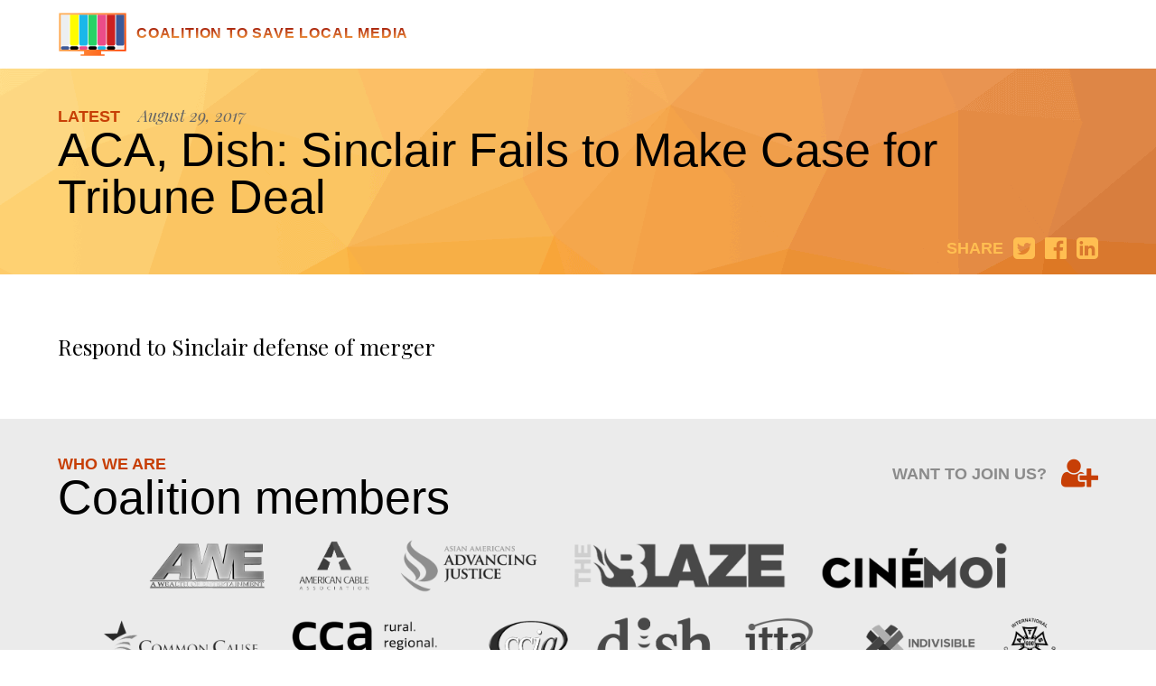

--- FILE ---
content_type: text/html; charset=UTF-8
request_url: https://savelocalmedia.com/latest/2017/08/29/aca-dish-sinclair-fails-to-make-case-for-tribune-deal/
body_size: 6983
content:
<!doctype html>
<html>
<head>
<meta charset="utf-8">
<meta name="viewport" content="width=device-width, initial-scale=1">
<meta property="og:title" content="ACA, Dish: Sinclair Fails to Make Case for Tribune Deal" />
<meta property="og:type" content="article" />
<meta property="og:site_name" content="Coalition to Save Local Media" />
<meta property="og:url" content="https://savelocalmedia.com/latest/2017/08/29/aca-dish-sinclair-fails-to-make-case-for-tribune-deal/" />
<meta property="og:description" content="Respond to Sinclair defense of merger" />
<meta property="og:image" content="https://savelocalmedia.com/wp-content/themes/savelocalmedia/images/social.jpg" />
<meta name="twitter:card" content="summary_large_image">
<meta name="twitter:site" content="@SaveLocalMedia">
<meta name="twitter:title" content="ACA, Dish: Sinclair Fails to Make Case for Tribune Deal">
<meta name="twitter:description" content="Respond to Sinclair defense of merger">
<meta name="twitter:image" content="https://savelocalmedia.com/wp-content/themes/savelocalmedia/images/social.jpg">

<link rel="shortcut icon" type="image/x-icon" href="https://savelocalmedia.com/favicon.ico">

<link rel="apple-touch-icon" sizes="57x57" href="apple-icon-57x57.png">
<link rel="apple-touch-icon" sizes="60x60" href="apple-icon-60x60.png">
<link rel="apple-touch-icon" sizes="72x72" href="apple-icon-72x72.png">
<link rel="apple-touch-icon" sizes="76x76" href="apple-icon-76x76.png">
<link rel="apple-touch-icon" sizes="114x114" href="apple-icon-114x114.png">
<link rel="apple-touch-icon" sizes="120x120" href="apple-icon-120x120.png">
<link rel="apple-touch-icon" sizes="144x144" href="apple-icon-144x144.png">
<link rel="apple-touch-icon" sizes="152x152" href="apple-icon-152x152.png">
<link rel="apple-touch-icon" sizes="180x180" href="apple-icon-180x180.png">
<link rel="icon" type="image/png" sizes="192x192"  href="android-icon-192x192.png">
<link rel="icon" type="image/png" sizes="32x32" href="favicon-32x32.png">
<link rel="icon" type="image/png" sizes="96x96" href="favicon-96x96.png">
<link rel="icon" type="image/png" sizes="16x16" href="favicon-16x16.png">
<link rel="manifest" href="manifest.json">
<meta name="msapplication-TileColor" content="#ffffff">
<meta name="msapplication-TileImage" content="ms-icon-144x144.png">
<meta name="theme-color" content="#ffffff">

<title>ACA, Dish: Sinclair Fails to Make Case for Tribune Deal | Coalition to Save Local Media</title>
<link href="https://savelocalmedia.com/wp-content/themes/savelocalmedia/style.css?1510848247" rel="stylesheet" type="text/css">

<link href="https://fonts.googleapis.com/css?family=Playfair+Display:400,400i,700,700i" rel="stylesheet">
<script src="https://use.typekit.net/ned3htt.js"></script>
<script>try{Typekit.load({ async: true });}catch(e){}</script>
<link href="https://cdnjs.cloudflare.com/ajax/libs/font-awesome/4.7.0/css/font-awesome.min.css" rel="stylesheet" type="text/css">

<meta name='robots' content='max-image-preview:large' />
		<!-- This site uses the Google Analytics by ExactMetrics plugin v7.14.2 - Using Analytics tracking - https://www.exactmetrics.com/ -->
							<script src="//www.googletagmanager.com/gtag/js?id=UA-103836350-1"  data-cfasync="false" data-wpfc-render="false" type="text/javascript" async></script>
			<script data-cfasync="false" data-wpfc-render="false" type="text/javascript">
				var em_version = '7.14.2';
				var em_track_user = true;
				var em_no_track_reason = '';
				
								var disableStrs = [
															'ga-disable-UA-103836350-1',
									];

				/* Function to detect opted out users */
				function __gtagTrackerIsOptedOut() {
					for (var index = 0; index < disableStrs.length; index++) {
						if (document.cookie.indexOf(disableStrs[index] + '=true') > -1) {
							return true;
						}
					}

					return false;
				}

				/* Disable tracking if the opt-out cookie exists. */
				if (__gtagTrackerIsOptedOut()) {
					for (var index = 0; index < disableStrs.length; index++) {
						window[disableStrs[index]] = true;
					}
				}

				/* Opt-out function */
				function __gtagTrackerOptout() {
					for (var index = 0; index < disableStrs.length; index++) {
						document.cookie = disableStrs[index] + '=true; expires=Thu, 31 Dec 2099 23:59:59 UTC; path=/';
						window[disableStrs[index]] = true;
					}
				}

				if ('undefined' === typeof gaOptout) {
					function gaOptout() {
						__gtagTrackerOptout();
					}
				}
								window.dataLayer = window.dataLayer || [];

				window.ExactMetricsDualTracker = {
					helpers: {},
					trackers: {},
				};
				if (em_track_user) {
					function __gtagDataLayer() {
						dataLayer.push(arguments);
					}

					function __gtagTracker(type, name, parameters) {
						if (!parameters) {
							parameters = {};
						}

						if (parameters.send_to) {
							__gtagDataLayer.apply(null, arguments);
							return;
						}

						if (type === 'event') {
							
														parameters.send_to = exactmetrics_frontend.ua;
							__gtagDataLayer(type, name, parameters);
													} else {
							__gtagDataLayer.apply(null, arguments);
						}
					}

					__gtagTracker('js', new Date());
					__gtagTracker('set', {
						'developer_id.dNDMyYj': true,
											});
															__gtagTracker('config', 'UA-103836350-1', {"forceSSL":"true"} );
										window.gtag = __gtagTracker;										(function () {
						/* https://developers.google.com/analytics/devguides/collection/analyticsjs/ */
						/* ga and __gaTracker compatibility shim. */
						var noopfn = function () {
							return null;
						};
						var newtracker = function () {
							return new Tracker();
						};
						var Tracker = function () {
							return null;
						};
						var p = Tracker.prototype;
						p.get = noopfn;
						p.set = noopfn;
						p.send = function () {
							var args = Array.prototype.slice.call(arguments);
							args.unshift('send');
							__gaTracker.apply(null, args);
						};
						var __gaTracker = function () {
							var len = arguments.length;
							if (len === 0) {
								return;
							}
							var f = arguments[len - 1];
							if (typeof f !== 'object' || f === null || typeof f.hitCallback !== 'function') {
								if ('send' === arguments[0]) {
									var hitConverted, hitObject = false, action;
									if ('event' === arguments[1]) {
										if ('undefined' !== typeof arguments[3]) {
											hitObject = {
												'eventAction': arguments[3],
												'eventCategory': arguments[2],
												'eventLabel': arguments[4],
												'value': arguments[5] ? arguments[5] : 1,
											}
										}
									}
									if ('pageview' === arguments[1]) {
										if ('undefined' !== typeof arguments[2]) {
											hitObject = {
												'eventAction': 'page_view',
												'page_path': arguments[2],
											}
										}
									}
									if (typeof arguments[2] === 'object') {
										hitObject = arguments[2];
									}
									if (typeof arguments[5] === 'object') {
										Object.assign(hitObject, arguments[5]);
									}
									if ('undefined' !== typeof arguments[1].hitType) {
										hitObject = arguments[1];
										if ('pageview' === hitObject.hitType) {
											hitObject.eventAction = 'page_view';
										}
									}
									if (hitObject) {
										action = 'timing' === arguments[1].hitType ? 'timing_complete' : hitObject.eventAction;
										hitConverted = mapArgs(hitObject);
										__gtagTracker('event', action, hitConverted);
									}
								}
								return;
							}

							function mapArgs(args) {
								var arg, hit = {};
								var gaMap = {
									'eventCategory': 'event_category',
									'eventAction': 'event_action',
									'eventLabel': 'event_label',
									'eventValue': 'event_value',
									'nonInteraction': 'non_interaction',
									'timingCategory': 'event_category',
									'timingVar': 'name',
									'timingValue': 'value',
									'timingLabel': 'event_label',
									'page': 'page_path',
									'location': 'page_location',
									'title': 'page_title',
								};
								for (arg in args) {
																		if (!(!args.hasOwnProperty(arg) || !gaMap.hasOwnProperty(arg))) {
										hit[gaMap[arg]] = args[arg];
									} else {
										hit[arg] = args[arg];
									}
								}
								return hit;
							}

							try {
								f.hitCallback();
							} catch (ex) {
							}
						};
						__gaTracker.create = newtracker;
						__gaTracker.getByName = newtracker;
						__gaTracker.getAll = function () {
							return [];
						};
						__gaTracker.remove = noopfn;
						__gaTracker.loaded = true;
						window['__gaTracker'] = __gaTracker;
					})();
									} else {
										console.log("");
					(function () {
						function __gtagTracker() {
							return null;
						}

						window['__gtagTracker'] = __gtagTracker;
						window['gtag'] = __gtagTracker;
					})();
									}
			</script>
				<!-- / Google Analytics by ExactMetrics -->
		<link rel='stylesheet' id='wp-block-library-css' href='https://savelocalmedia.com/wp-includes/css/dist/block-library/style.min.css?ver=6.2.8' type='text/css' media='all' />
<link rel='stylesheet' id='bb-tcs-editor-style-shared-css' href='https://savelocalmedia.com/wp-content/themes/savelocalmedia/editor-style-shared.css' type='text/css' media='all' />
<link rel='stylesheet' id='classic-theme-styles-css' href='https://savelocalmedia.com/wp-includes/css/classic-themes.min.css?ver=6.2.8' type='text/css' media='all' />
<style id='global-styles-inline-css' type='text/css'>
body{--wp--preset--color--black: #000000;--wp--preset--color--cyan-bluish-gray: #abb8c3;--wp--preset--color--white: #ffffff;--wp--preset--color--pale-pink: #f78da7;--wp--preset--color--vivid-red: #cf2e2e;--wp--preset--color--luminous-vivid-orange: #ff6900;--wp--preset--color--luminous-vivid-amber: #fcb900;--wp--preset--color--light-green-cyan: #7bdcb5;--wp--preset--color--vivid-green-cyan: #00d084;--wp--preset--color--pale-cyan-blue: #8ed1fc;--wp--preset--color--vivid-cyan-blue: #0693e3;--wp--preset--color--vivid-purple: #9b51e0;--wp--preset--gradient--vivid-cyan-blue-to-vivid-purple: linear-gradient(135deg,rgba(6,147,227,1) 0%,rgb(155,81,224) 100%);--wp--preset--gradient--light-green-cyan-to-vivid-green-cyan: linear-gradient(135deg,rgb(122,220,180) 0%,rgb(0,208,130) 100%);--wp--preset--gradient--luminous-vivid-amber-to-luminous-vivid-orange: linear-gradient(135deg,rgba(252,185,0,1) 0%,rgba(255,105,0,1) 100%);--wp--preset--gradient--luminous-vivid-orange-to-vivid-red: linear-gradient(135deg,rgba(255,105,0,1) 0%,rgb(207,46,46) 100%);--wp--preset--gradient--very-light-gray-to-cyan-bluish-gray: linear-gradient(135deg,rgb(238,238,238) 0%,rgb(169,184,195) 100%);--wp--preset--gradient--cool-to-warm-spectrum: linear-gradient(135deg,rgb(74,234,220) 0%,rgb(151,120,209) 20%,rgb(207,42,186) 40%,rgb(238,44,130) 60%,rgb(251,105,98) 80%,rgb(254,248,76) 100%);--wp--preset--gradient--blush-light-purple: linear-gradient(135deg,rgb(255,206,236) 0%,rgb(152,150,240) 100%);--wp--preset--gradient--blush-bordeaux: linear-gradient(135deg,rgb(254,205,165) 0%,rgb(254,45,45) 50%,rgb(107,0,62) 100%);--wp--preset--gradient--luminous-dusk: linear-gradient(135deg,rgb(255,203,112) 0%,rgb(199,81,192) 50%,rgb(65,88,208) 100%);--wp--preset--gradient--pale-ocean: linear-gradient(135deg,rgb(255,245,203) 0%,rgb(182,227,212) 50%,rgb(51,167,181) 100%);--wp--preset--gradient--electric-grass: linear-gradient(135deg,rgb(202,248,128) 0%,rgb(113,206,126) 100%);--wp--preset--gradient--midnight: linear-gradient(135deg,rgb(2,3,129) 0%,rgb(40,116,252) 100%);--wp--preset--duotone--dark-grayscale: url('#wp-duotone-dark-grayscale');--wp--preset--duotone--grayscale: url('#wp-duotone-grayscale');--wp--preset--duotone--purple-yellow: url('#wp-duotone-purple-yellow');--wp--preset--duotone--blue-red: url('#wp-duotone-blue-red');--wp--preset--duotone--midnight: url('#wp-duotone-midnight');--wp--preset--duotone--magenta-yellow: url('#wp-duotone-magenta-yellow');--wp--preset--duotone--purple-green: url('#wp-duotone-purple-green');--wp--preset--duotone--blue-orange: url('#wp-duotone-blue-orange');--wp--preset--font-size--small: 13px;--wp--preset--font-size--medium: 20px;--wp--preset--font-size--large: 36px;--wp--preset--font-size--x-large: 42px;--wp--preset--spacing--20: 0.44rem;--wp--preset--spacing--30: 0.67rem;--wp--preset--spacing--40: 1rem;--wp--preset--spacing--50: 1.5rem;--wp--preset--spacing--60: 2.25rem;--wp--preset--spacing--70: 3.38rem;--wp--preset--spacing--80: 5.06rem;--wp--preset--shadow--natural: 6px 6px 9px rgba(0, 0, 0, 0.2);--wp--preset--shadow--deep: 12px 12px 50px rgba(0, 0, 0, 0.4);--wp--preset--shadow--sharp: 6px 6px 0px rgba(0, 0, 0, 0.2);--wp--preset--shadow--outlined: 6px 6px 0px -3px rgba(255, 255, 255, 1), 6px 6px rgba(0, 0, 0, 1);--wp--preset--shadow--crisp: 6px 6px 0px rgba(0, 0, 0, 1);}:where(.is-layout-flex){gap: 0.5em;}body .is-layout-flow > .alignleft{float: left;margin-inline-start: 0;margin-inline-end: 2em;}body .is-layout-flow > .alignright{float: right;margin-inline-start: 2em;margin-inline-end: 0;}body .is-layout-flow > .aligncenter{margin-left: auto !important;margin-right: auto !important;}body .is-layout-constrained > .alignleft{float: left;margin-inline-start: 0;margin-inline-end: 2em;}body .is-layout-constrained > .alignright{float: right;margin-inline-start: 2em;margin-inline-end: 0;}body .is-layout-constrained > .aligncenter{margin-left: auto !important;margin-right: auto !important;}body .is-layout-constrained > :where(:not(.alignleft):not(.alignright):not(.alignfull)){max-width: var(--wp--style--global--content-size);margin-left: auto !important;margin-right: auto !important;}body .is-layout-constrained > .alignwide{max-width: var(--wp--style--global--wide-size);}body .is-layout-flex{display: flex;}body .is-layout-flex{flex-wrap: wrap;align-items: center;}body .is-layout-flex > *{margin: 0;}:where(.wp-block-columns.is-layout-flex){gap: 2em;}.has-black-color{color: var(--wp--preset--color--black) !important;}.has-cyan-bluish-gray-color{color: var(--wp--preset--color--cyan-bluish-gray) !important;}.has-white-color{color: var(--wp--preset--color--white) !important;}.has-pale-pink-color{color: var(--wp--preset--color--pale-pink) !important;}.has-vivid-red-color{color: var(--wp--preset--color--vivid-red) !important;}.has-luminous-vivid-orange-color{color: var(--wp--preset--color--luminous-vivid-orange) !important;}.has-luminous-vivid-amber-color{color: var(--wp--preset--color--luminous-vivid-amber) !important;}.has-light-green-cyan-color{color: var(--wp--preset--color--light-green-cyan) !important;}.has-vivid-green-cyan-color{color: var(--wp--preset--color--vivid-green-cyan) !important;}.has-pale-cyan-blue-color{color: var(--wp--preset--color--pale-cyan-blue) !important;}.has-vivid-cyan-blue-color{color: var(--wp--preset--color--vivid-cyan-blue) !important;}.has-vivid-purple-color{color: var(--wp--preset--color--vivid-purple) !important;}.has-black-background-color{background-color: var(--wp--preset--color--black) !important;}.has-cyan-bluish-gray-background-color{background-color: var(--wp--preset--color--cyan-bluish-gray) !important;}.has-white-background-color{background-color: var(--wp--preset--color--white) !important;}.has-pale-pink-background-color{background-color: var(--wp--preset--color--pale-pink) !important;}.has-vivid-red-background-color{background-color: var(--wp--preset--color--vivid-red) !important;}.has-luminous-vivid-orange-background-color{background-color: var(--wp--preset--color--luminous-vivid-orange) !important;}.has-luminous-vivid-amber-background-color{background-color: var(--wp--preset--color--luminous-vivid-amber) !important;}.has-light-green-cyan-background-color{background-color: var(--wp--preset--color--light-green-cyan) !important;}.has-vivid-green-cyan-background-color{background-color: var(--wp--preset--color--vivid-green-cyan) !important;}.has-pale-cyan-blue-background-color{background-color: var(--wp--preset--color--pale-cyan-blue) !important;}.has-vivid-cyan-blue-background-color{background-color: var(--wp--preset--color--vivid-cyan-blue) !important;}.has-vivid-purple-background-color{background-color: var(--wp--preset--color--vivid-purple) !important;}.has-black-border-color{border-color: var(--wp--preset--color--black) !important;}.has-cyan-bluish-gray-border-color{border-color: var(--wp--preset--color--cyan-bluish-gray) !important;}.has-white-border-color{border-color: var(--wp--preset--color--white) !important;}.has-pale-pink-border-color{border-color: var(--wp--preset--color--pale-pink) !important;}.has-vivid-red-border-color{border-color: var(--wp--preset--color--vivid-red) !important;}.has-luminous-vivid-orange-border-color{border-color: var(--wp--preset--color--luminous-vivid-orange) !important;}.has-luminous-vivid-amber-border-color{border-color: var(--wp--preset--color--luminous-vivid-amber) !important;}.has-light-green-cyan-border-color{border-color: var(--wp--preset--color--light-green-cyan) !important;}.has-vivid-green-cyan-border-color{border-color: var(--wp--preset--color--vivid-green-cyan) !important;}.has-pale-cyan-blue-border-color{border-color: var(--wp--preset--color--pale-cyan-blue) !important;}.has-vivid-cyan-blue-border-color{border-color: var(--wp--preset--color--vivid-cyan-blue) !important;}.has-vivid-purple-border-color{border-color: var(--wp--preset--color--vivid-purple) !important;}.has-vivid-cyan-blue-to-vivid-purple-gradient-background{background: var(--wp--preset--gradient--vivid-cyan-blue-to-vivid-purple) !important;}.has-light-green-cyan-to-vivid-green-cyan-gradient-background{background: var(--wp--preset--gradient--light-green-cyan-to-vivid-green-cyan) !important;}.has-luminous-vivid-amber-to-luminous-vivid-orange-gradient-background{background: var(--wp--preset--gradient--luminous-vivid-amber-to-luminous-vivid-orange) !important;}.has-luminous-vivid-orange-to-vivid-red-gradient-background{background: var(--wp--preset--gradient--luminous-vivid-orange-to-vivid-red) !important;}.has-very-light-gray-to-cyan-bluish-gray-gradient-background{background: var(--wp--preset--gradient--very-light-gray-to-cyan-bluish-gray) !important;}.has-cool-to-warm-spectrum-gradient-background{background: var(--wp--preset--gradient--cool-to-warm-spectrum) !important;}.has-blush-light-purple-gradient-background{background: var(--wp--preset--gradient--blush-light-purple) !important;}.has-blush-bordeaux-gradient-background{background: var(--wp--preset--gradient--blush-bordeaux) !important;}.has-luminous-dusk-gradient-background{background: var(--wp--preset--gradient--luminous-dusk) !important;}.has-pale-ocean-gradient-background{background: var(--wp--preset--gradient--pale-ocean) !important;}.has-electric-grass-gradient-background{background: var(--wp--preset--gradient--electric-grass) !important;}.has-midnight-gradient-background{background: var(--wp--preset--gradient--midnight) !important;}.has-small-font-size{font-size: var(--wp--preset--font-size--small) !important;}.has-medium-font-size{font-size: var(--wp--preset--font-size--medium) !important;}.has-large-font-size{font-size: var(--wp--preset--font-size--large) !important;}.has-x-large-font-size{font-size: var(--wp--preset--font-size--x-large) !important;}
.wp-block-navigation a:where(:not(.wp-element-button)){color: inherit;}
:where(.wp-block-columns.is-layout-flex){gap: 2em;}
.wp-block-pullquote{font-size: 1.5em;line-height: 1.6;}
</style>
<link rel='stylesheet' id='contact-form-7-css' href='https://savelocalmedia.com/wp-content/plugins/contact-form-7/includes/css/styles.css?ver=5.7.5.1' type='text/css' media='all' />
<script type='text/javascript' src='https://savelocalmedia.com/wp-content/plugins/google-analytics-dashboard-for-wp/assets/js/frontend-gtag.min.js?ver=7.14.2' id='exactmetrics-frontend-script-js'></script>
<script data-cfasync="false" data-wpfc-render="false" type="text/javascript" id='exactmetrics-frontend-script-js-extra'>/* <![CDATA[ */
var exactmetrics_frontend = {"js_events_tracking":"true","download_extensions":"zip,mp3,mpeg,pdf,docx,pptx,xlsx,rar","inbound_paths":"[{\"path\":\"\\\/go\\\/\",\"label\":\"affiliate\"},{\"path\":\"\\\/recommend\\\/\",\"label\":\"affiliate\"}]","home_url":"https:\/\/savelocalmedia.com","hash_tracking":"false","ua":"UA-103836350-1","v4_id":""};/* ]]> */
</script>
<link rel="https://api.w.org/" href="https://savelocalmedia.com/wp-json/" /><link rel="alternate" type="application/json" href="https://savelocalmedia.com/wp-json/wp/v2/posts/269" /><link rel="canonical" href="https://savelocalmedia.com/latest/2017/08/29/aca-dish-sinclair-fails-to-make-case-for-tribune-deal/" />
<link rel="alternate" type="application/json+oembed" href="https://savelocalmedia.com/wp-json/oembed/1.0/embed?url=https%3A%2F%2Fsavelocalmedia.com%2Flatest%2F2017%2F08%2F29%2Faca-dish-sinclair-fails-to-make-case-for-tribune-deal%2F" />
<link rel="alternate" type="text/xml+oembed" href="https://savelocalmedia.com/wp-json/oembed/1.0/embed?url=https%3A%2F%2Fsavelocalmedia.com%2Flatest%2F2017%2F08%2F29%2Faca-dish-sinclair-fails-to-make-case-for-tribune-deal%2F&#038;format=xml" />

<!-- Facebook Pixel Code -->
<script>
!function(f,b,e,v,n,t,s){if(f.fbq)return;n=f.fbq=function(){n.callMethod?
n.callMethod.apply(n,arguments):n.queue.push(arguments)};if(!f._fbq)f._fbq=n;
n.push=n;n.loaded=!0;n.version='2.0';n.queue=[];t=b.createElement(e);t.async=!0;
t.src=v;s=b.getElementsByTagName(e)[0];s.parentNode.insertBefore(t,s)}(window,
document,'script','https://connect.facebook.net/en_US/fbevents.js');
fbq('init', '325847141199450'); // Insert your pixel ID here.
fbq('track', 'PageView');
</script>
<noscript><img height="1" width="1" style="display:none"
src="https://www.facebook.com/tr?id=325847141199450&ev=PageView&noscript=1"
/></noscript>
<!-- DO NOT MODIFY -->
<!-- End Facebook Pixel Code -->

</head>

<body>

<header id="single">
	<menu id="brand">
		<li><a href="https://savelocalmedia.com"><img src="https://savelocalmedia.com/wp-content/themes/savelocalmedia/images/coalition-logo.svg" alt="Coalition to Save Local Media" title="Coalition to Save Local Media" class="logo">Coalition to Save Local Media</a></li>
	</menu>

	<menu id="nav">
		<li><a href="https://savelocalmedia.com/facts/">Facts</a></li>
		<li><a href="https://savelocalmedia.com/media/">Media</a></li>
		<li><a href="https://savelocalmedia.com/contact-congress/">Take Action</a></li>
		<li><a href="https://savelocalmedia.com/about/">About</a></li>
		<li><a href="https://savelocalmedia.com/join/">Join</a></li>
	</menu>

	<div class="clearfix"></div>
</header>

	<section id="title">
		<h3>Latest<span id="post-date">August 29, 2017</span></h3>
		<h1>ACA, Dish: Sinclair Fails to Make Case for Tribune Deal</h1>

		<menu id="share">
			<li>Share</li>
			<li><a href="http://twitter.com/share?text=ACA, Dish: Sinclair Fails to Make Case for Tribune Deal&url=https://savelocalmedia.com/latest/2017/08/29/aca-dish-sinclair-fails-to-make-case-for-tribune-deal/" target="_blank"><i class="fa fa-twitter-square" aria-hidden="true"></i></a></li>
			<li><a href="https://www.facebook.com/sharer/sharer.php?u=https://savelocalmedia.com/latest/2017/08/29/aca-dish-sinclair-fails-to-make-case-for-tribune-deal/" target="_blank"><i class="fa fa-facebook-official" aria-hidden="true"></i></a></li>
			<li><a href="https://www.linkedin.com/shareArticle?mini=true&url=https://savelocalmedia.com/latest/2017/08/29/aca-dish-sinclair-fails-to-make-case-for-tribune-deal/&title=ACA, Dish: Sinclair Fails to Make Case for Tribune Deal&summary=Respond to Sinclair defense of merger&source=" target="_blank"><i class="fa fa-linkedin-square" aria-hidden="true"></i></a></li>
		</menu>
	</section>

	<section id="page">

		
		<p>Respond to Sinclair defense of merger</p>

			</section>


<section id="about">
	<menu id="connect">
		<li>Want to join us?</li>
		<li><a href="https://savelocalmedia.com/join/"><i class="fa fa-user-plus" aria-hidden="true"></i></a></li>
	</menu>

	<h3>Who We Are</h3>
	<h1>Coalition members</h1>

	<menu id="logos">
		<li><a href="http://www.awetv.com" target="_blank"><img src="https://savelocalmedia.com/wp-content/themes/savelocalmedia/logos/awe.png"></a></li>
		<li><a href="http://www.americancable.org" target="_blank"><img src="https://savelocalmedia.com/wp-content/themes/savelocalmedia/logos/aca.png"></a></li>
		<li><a href="https://www.advancingjustice-aajc.org" target="_blank"><img src="https://savelocalmedia.com/wp-content/themes/savelocalmedia/logos/aaaj.png"></a></li>
		<li><a href="http://www.theblaze.com" target="_blank"><img src="https://savelocalmedia.com/wp-content/themes/savelocalmedia/logos/the-blaze.png"></a></li>
		<li><a href="https://cinemoi.tv" target="_blank"><img src="https://savelocalmedia.com/wp-content/themes/savelocalmedia/logos/cinemoi.png"></a></li>
		<li><a href="http://www.commoncause.org" target="_blank"><img src="https://savelocalmedia.com/wp-content/themes/savelocalmedia/logos/common-cause.png"></a></li>
		<li><a href="http://ccamobile.org" target="_blank"><img src="https://savelocalmedia.com/wp-content/themes/savelocalmedia/logos/cca.png"></a></li>
		<li><a href="http://www.ccianet.org" target="_blank"><img src="https://savelocalmedia.com/wp-content/themes/savelocalmedia/logos/ccia.png"></a></li>
		<li><a href="https://www.dish.com" target="_blank"><img src="https://savelocalmedia.com/wp-content/themes/savelocalmedia/logos/dish.png"></a></li>
		<li><a href="http://www.itta.us" target="_blank"><img src="https://savelocalmedia.com/wp-content/themes/savelocalmedia/logos/itta.png"></a></li>
		<li><a href="http://herndonrestonindivisible.com" target="_blank"><img src="https://savelocalmedia.com/wp-content/themes/savelocalmedia/logos/indivisible.png"></a></li>
		<li><a href="https://www.icg600.com" target="_blank"><img src="https://savelocalmedia.com/wp-content/themes/savelocalmedia/logos/international-cinematographers-guild.png"></a></li>
		<li><a href="http://latinovictory.us" target="_blank"><img src="https://savelocalmedia.com/wp-content/themes/savelocalmedia/logos/latino-victory-project.png"></a></li>
		<li><a href="http://www.leasedaccess.org" target="_blank"><img src="https://savelocalmedia.com/wp-content/themes/savelocalmedia/logos/lapa.png"></a></li>
		<li><a href="https://www.nabetcwa.org" target="_blank"><img src="https://savelocalmedia.com/wp-content/themes/savelocalmedia/logos/nabet-cwa.png"></a></li>
		<li><a href="https://www.ntca.org" target="_blank"><img src="https://savelocalmedia.com/wp-content/themes/savelocalmedia/logos/ntca.png"></a></li>
		<li><a href="http://www.oann.com" target="_blank"><img src="https://savelocalmedia.com/wp-content/themes/savelocalmedia/logos/oann.png"></a></li>
		<li><a href="http://w2.parentstv.org" target="_blank"><img src="https://savelocalmedia.com/wp-content/themes/savelocalmedia/logos/parents-television-council.png"></a></li>
		<li><a href="https://www.publicknowledge.org" target="_blank"><img src="https://savelocalmedia.com/wp-content/themes/savelocalmedia/logos/public-knowledge.png"></a></li>
		<li><a href="https://www.ridetv.com" target="_blank"><img src="https://savelocalmedia.com/wp-content/themes/savelocalmedia/logos/ride-tv.png"></a></li>
		<li><a href="http://www.sportsfans.org" target="_blank"><img src="https://savelocalmedia.com/wp-content/themes/savelocalmedia/logos/sports-fans-coalition.png"></a></li>
		<li><a href="http://www.ucc.org" target="_blank"><img src="https://savelocalmedia.com/wp-content/themes/savelocalmedia/logos/ucc.png"></a></li>
	</menu>
</section>

<footer>
	<menu id="social">
		<li><a href="https://savelocalmedia.com/twitter/" target="_blank"><i class="fa fa-twitter" aria-hidden="true"></i></a></li>
		<li><a href="https://savelocalmedia.com/facebook/" target="_blank"><i class="fa fa-facebook-official" aria-hidden="true"></i></a></li>
		<li><a href="https://savelocalmedia.com/youtube/" target="_blank"><i class="fa fa-youtube-play" aria-hidden="true"></i></a></li>
		<li><a href="https://savelocalmedia.com/soundcloud/" target="_blank"><i class="fa fa-soundcloud" aria-hidden="true"></i></a></li>
	</menu>
		
	<span id="disclaimer">Paid for by the Coalition to Save Local Media</span>

	<span id="legal">Not authorized by any candidate or candidate committee. Coalition to Save Local Media is a 501(c)4 organization.</span>

	<span id="inquiries">For press inquiries, please contact <a href="mailto: press@savelocalmedia.com">press@savelocalmedia.com</a>.</span>
</footer>

<script src="//cdnjs.cloudflare.com/ajax/libs/jquery/3.1.0/jquery.min.js"></script>
<script>// Select all links with hashes
$('a[href*="#"]')
  // Remove links that don't actually link to anything
  .not('[href="#"]')
  .not('[href="#0"]')
  .click(function(event) {
    // On-page links
    if (
      location.pathname.replace(/^\//, '') == this.pathname.replace(/^\//, '') 
      && 
      location.hostname == this.hostname
    ) {
      // Figure out element to scroll to
      var target = $(this.hash);
      target = target.length ? target : $('[name=' + this.hash.slice(1) + ']');
      // Does a scroll target exist?
      if (target.length) {
        // Only prevent default if animation is actually gonna happen
        event.preventDefault();
        $('html, body').animate({
          scrollTop: target.offset().top
        }, 1000, function() {
          // Callback after animation
          // Must change focus!
          var $target = $(target);
          $target.focus();
          if ($target.is(":focus")) { // Checking if the target was focused
            return false;
          } else {
            $target.attr('tabindex','-1'); // Adding tabindex for elements not focusable
            $target.focus(); // Set focus again
          };
        });
      }
    }
  });
//# sourceURL=pen.js
</script>

<script type='text/javascript' src='https://savelocalmedia.com/wp-content/plugins/contact-form-7/includes/swv/js/index.js?ver=5.7.5.1' id='swv-js'></script>
<script type='text/javascript' id='contact-form-7-js-extra'>
/* <![CDATA[ */
var wpcf7 = {"api":{"root":"https:\/\/savelocalmedia.com\/wp-json\/","namespace":"contact-form-7\/v1"},"cached":"1"};
/* ]]> */
</script>
<script type='text/javascript' src='https://savelocalmedia.com/wp-content/plugins/contact-form-7/includes/js/index.js?ver=5.7.5.1' id='contact-form-7-js'></script>

</body>
</html>

--- FILE ---
content_type: text/css
request_url: https://savelocalmedia.com/wp-content/themes/savelocalmedia/style.css?1510848247
body_size: 4100
content:
/*
Theme Name: Coalition to Save Local Media
Author: Coalition to Save Local Media
Version: 1.1
*/

html, body {
	margin: 0;
	padding: 0;
	width: 100%;
	height: 100%;
}

body {
	background: #ffffff;
	font-family: 'Playfair Display', serif;
	font-size: 24px;
	font-weight: 300;
	color: #000000;
}

a, a:active, a:visited {
	font-family: "museo-sans-rounded", sans-serif;
	font-weight: 700;
	background: -webkit-linear-gradient(to bottom, #c73f06, #c73f06);
	background: -o-linear-gradient(to bottom, #c73f06, #c73f06);
	background: -moz-linear-gradient(to bottom, #c73f06, #c73f06);
	background: linear-gradient(to bottom, #c73f06, #c73f06); 
	-webkit-background-clip: text;
	-webkit-text-fill-color: transparent;
	text-decoration: none;
	border-bottom: 1px solid #c73f06;
	transition: 0.5s ease;
}

a:hover {
	background: -webkit-linear-gradient(to bottom, #c73f06, #fea947);
	background: -o-linear-gradient(to bottom, #c73f06, #fea947);
	background: -moz-linear-gradient(to bottom, #c73f06, #fea947);
	background: linear-gradient(to bottom, #c73f06, #fea947); 
	-webkit-background-clip: text;
	-webkit-text-fill-color: transparent;
	border-bottom: 1px solid #fea947;
	transition: 0.5s ease;
}

::-moz-selection {
	background: #ffde00;
	color: #000000;
}

::selection {
	background: #ffde00;
	color: #000000;
}

#container {
	margin: 0 auto;
	padding: 0;
}

h1 {
	margin: 0 0 20px 0;
	padding: 0;
	font-family: "museo-sans-rounded", sans-serif;
	font-size: 52px;
	font-weight: 300;
	color: #000000;
	line-height: 52px;
}

h2 {
	margin: 0 0 20px 0;
	padding: 0;
	background: none;
	font-family: 'Playfair Display', serif;
	font-size: 24px;
	font-weight: 700;
	font-style: italic;
	color: #ffffff;
	text-decoration: none;
	text-shadow: 1px 1px 4px rgba(0, 0, 0, 0.5);
	border-bottom: none;
	-webkit-background-clip: unset;
	-webkit-text-fill-color: unset;
}

h3 {
	margin: 0;
	padding: 0;
	font-family: "museo-sans-rounded", sans-serif;
	font-size: 18px;
	font-weight: 700;
	color: #c73f06;
	text-transform: uppercase;
}

h4 {
	margin: 20px 0;
	padding: 0;
	font-family: "museo-sans-rounded", sans-serif;
	font-size: 32px;
	font-weight: 700;
	color: #000000;	
	text-transform: uppercase;
	text-align: center;
}

a.button, a:active.button, a:visited.button {
	margin: 0;
	padding: 10px 15px;
	padding: 10px;
    font-size: 14px;
	-webkit-background-clip: unset!important;
	text-decoration: none;
	text-transform: uppercase;
	letter-spacing: 0.2em;
	transition: 0.5s ease;
	text-shadow: none!important;
}

.white {
	background: none!important;
	color: #ffffff!important;
	border: 3px solid #ffffff!important;
	-webkit-text-fill-color: #ffffff!important;
}

a:hover.white {
	background: #ffffff!important;
	color: #c73f06!important;
	border: 3px solid #ffffff!important;
	-webkit-text-fill-color: #c73f06!important;	
}

.red {
	background: none!important;
	color: #c73f06!important;
	border: 3px solid #c73f06!important;
	-webkit-text-fill-color: #c73f06!important;
}

a:hover.red {
	background: #c73f06!important;
	color: #ffffff!important;
	border: 3px solid #c73f06!important;
	-webkit-text-fill-color: #ffffff!important;	
}

header {
	margin: 0;
	padding: 20px 5%;
    background-image: url('images/capitol-dome.png'), url('images/header.png');
    background-position: top center, top center;
    background-repeat: no-repeat, repeat;
	background-blend-mode: overlay, normal;
	background-size: cover;
	width: 90%;
	height: 96%;
	max-height: 1040px;
}

menu#brand {
	margin: 0;
	padding: 0;
	list-style-type: none;
	float: left;
}

menu#brand li {
	margin: 0;
	padding: 0;
	display: inline-block;
}

.logo {
	margin: 0 10px 0 0;
	padding: 0;
	height: 50px;
	vertical-align: middle;
}

menu#brand li a, menu#brand li a:active, menu#brand li a:visited {
	font-family: "museo-sans-rounded", sans-serif;
	font-size: 16px;
	font-weight: 700;
	background: -webkit-linear-gradient(to bottom, #970802, #fea947);
	background: -o-linear-gradient(to bottom, #970802, #fea947);
	background: -moz-linear-gradient(to bottom, #970802, #fea947);
	background: linear-gradient(to bottom, #970802, #fea947); 
	-webkit-background-clip: text;
	-webkit-text-fill-color: transparent;
	text-decoration: none;
	text-transform: uppercase;
	letter-spacing: 0.05em;
	border-bottom: none;
}

menu#navigation {
	margin: 0;
	padding: 0;
	list-style-type: none;
	text-align: right;
}

menu#navigation li {
	margin: 0 0 0 15px;
	padding: 0;
	display: inline;
}

menu#navigation li:first-child {
	margin: 0!important;
}

menu#navigation li a, menu#navigation li a:active, menu#navigation li a:visited {
	background: none;
	-webkit-background-clip: unset;
	-webkit-text-fill-color: unset;
	border-bottom: none;
	font-family: "museo-sans-rounded", sans-serif;
	font-size: 16px;
	font-weight: 700;
	color: #ffffff;
	text-decoration: none;
	text-transform: uppercase;
	letter-spacing: 0.05em;
}

:focus {
	outline: 0;
}

#callout {
	margin: 10% 0 0 0;
	padding: 0;
	width: 50%;
	float: right;
	text-shadow: 1px 1px 4px rgba(0, 0, 0, 0.5);
}

#line1 {
	margin: 0;
	padding: 0;
	display: block;
	font-family: "museo-sans-rounded", sans-serif;
	font-size: 21px;
	font-weight: 700;
	color: #ffffff;
	text-transform: uppercase;
	line-height: 21px;
}

#line2 {
	margin: 0;
	padding: 0;
	display: block;
	font-family: 'Playfair Display', serif;
	font-size: 52px;
	font-weight: 700;
	font-style: italic;
	color: #ffffff;
	line-height: 52px;
}

#excerpt {
	margin: 10px 0 20px 0;
	padding: 0;
	display: block;
	font-family: 'Playfair Display', serif;
	font-size: 32px;
	font-weight: 300;
	color: #ffffff;
	line-height: 36px;
}

#merger {
	margin: 0;
	padding: 40px 5%;
	width: 90%;
}

#left {
	margin: 0;
	padding: 0;
	width: 50%;
	float: left;
}

#right {
	margin: 0;
	padding: 0;
	width: 50%;
	float: left;
}

#righter {
	margin: 0;
	padding: 0;
	width: 50%;
	float: right;
}

menu#legend {
	margin: 20px 0;
	padding: 0;
	list-style-type: none;
	font-family: "museo-sans-rounded", sans-serif;
	font-size: 18px;
	font-weight: 700;
	color: #323232;
	text-transform: uppercase;
}

menu#legend li {
	margin: 0 0 0 25px;
	padding: 0;
	display: inline;
}

menu#legend li:first-child {
	margin: 0!important;
	color: #8b8b8b;
}

menu#legend li#sinclair .fa {
	margin-right: 5px;
	color: #3c7cae;
}

menu#legend li#tribune .fa {
	margin-right: 5px;
	color: #eeff5d;
}

cite {
	display: block;
	font-size: 18px;
	font-style: normal;
	color: #8b8b8b;
	text-align: right;
}

small {
	font-size: 12px;
	font-style: normal;
	color: #8b8b8b;
}

.source {
	margin: 0;
	font-family: "museo-sans-rounded", sans-serif;
	font-weight: 700;
	text-transform: uppercase;
}

.map {
	max-width: 100%;
	max-height: 100%;
}

#facts {
	margin: 0;
	padding: 40px 5%;
	width: 90%;
	background: #ebebeb;
}

.graphics {
	margin: 0 auto;
	display: block;
	max-width: 70%;
	max-height: 70%;
}

#media {
	margin: 0;
	padding: 40px 5% 20px 5%;
	width: 90%;
}

#break {
	display: block;
}

menu#connect {
	margin: 0;
	padding: 0;
	list-style-type: none;
	float: right;
	text-align: right;
}

menu#connect li {
	margin: 0 0 0 10px;
	padding: 0;
	display: inline-block;
}

menu#connect li:first-child {
	margin: -10px 0 0 0!important;
	font-family: "museo-sans-rounded", sans-serif;
	font-size: 18px;
	font-weight: 700;
	color: #8b8b8b;
	text-transform: uppercase;
	vertical-align: middle;
}

menu#connect li a, menu#connect li a:active, menu#connect li a:visited {
	background: none;
	-webkit-background-clip: unset;
	-webkit-text-fill-color: unset;
	border-bottom: none;
	font-size: 36px!important;
	text-decoration: none;
	transition: 0.5s ease;
}

menu#connect li a .fa-twitter {
	color: #55acee;
}

menu#connect li a .fa-facebook-official {
	color: #3b5998;
}

menu#connect li a .fa-youtube-play {
	color: #bb0000;
}

menu#connect li a .fa-soundcloud {
	color: #ff7700;
}

menu#connect li a .fa-user-plus {
	color: #c73f06;
}

#stories {
	margin: 0;
	padding: 0;
	width: 28.7%;
	float: left;
}

article {
	margin: 0;
	padding-top: 56.25%; /* 16:9 Aspect Ratio */
	width: 100%;
	position: relative;
}

article#call-to-action {
	padding-top: 56.25%;
	width: 48%;
    background: #f8f8f8 url(images/take-action.png) top right no-repeat;
    background-size: cover;
}

#box {
	position: absolute;
    top: 15%;
    left: 30px;
    width: 85%;
	font-size: 18px;
}

article#story:first-child {
	margin-bottom: 10px;
}

#publication {
	margin: 0;
	padding: 10px;
	background: #ffffff;
	font-size: 12px;
	color: #8b8b8b;
	position: absolute;
	bottom: 0;
	left: 0;
}

#post, #post a, #post a:active, #post a:visited {
	margin: 0!important;
	padding: 0 10px!important;
	background: rgba(199, 63, 6,0.25)!important;
	width: 90%!important;
	font-family: 'Playfair Display', serif!important;
	font-size: 24px!important;
	font-weight: 700!important;
	font-style: italic!important;
	color: #ffffff!important;
	text-decoration: none!important;
	text-shadow: 1px 1px 4px rgba(0, 0, 0, 0.5)!important;
	line-height: 28px!important;
	border-bottom: none!important;
	-webkit-background-clip: unset!important;
	-webkit-text-fill-color: white!important;
	position: absolute!important;
	top: 22%!important;
	left: 10px!important;
	transition: 0.5s ease;
}

#post a:hover {
	background: #c73f06!important;
	color: #ffffff!important;
	border-bottom: none!important;
	-webkit-background-clip: unset!important;
	-webkit-text-fill-color: unset!important;
	transition: 0.5s ease;
}

#post .fa {
	margin: 0 0 0 10px;
	font-size: 16px;
}

#date {
	margin: 0;
	padding: 10px;
	background: #ffffff;
	width: 50px;
	text-align: center;
	position: absolute;
	bottom: 0;
	right: 0;
}

a > article#player > #date, a:active > article#player > #date, a:visited > article#player > #date {
	border-bottom: none;
	-webkit-background-clip: unset;
	-webkit-text-fill-color: #c73f06;
}

#month {
	display: block;
	font-family: "museo-sans-rounded", sans-serif;
	font-size: 12px;
	font-weight: 700;
	color: #c73f06;
	text-transform: uppercase;
}

#day {
	display: block;
	font-family: "museo-sans-rounded", sans-serif;
	font-size: 28px;
	font-weight: 700;
	color: #c73f06;
}

#video {
	margin: 0;
	padding: 0;
	width: 59%;
	float: right;
}

article#player, a article#player, a:active article#player, a:visited article#player {
	transition: 0.5s ease;
	border-bottom: none;
	-webkit-background-clip: unset!important;
	-webkit-text-fill-color: rgba(250, 250, 250, 0)!important;
	-ms-filter:"progid:DXImageTransform.Microsoft.Alpha(Opacity=100)";
	filter: alpha(opacity=100);
	opacity: 1.0;
}

a:hover article#player {
	transition: 0.5s ease;
	border-bottom: none;
	-webkit-background-clip: unset!important;
	-webkit-text-fill-color: rgba(0, 0, 0, 0.15)!important;
	-ms-filter:"progid:DXImageTransform.Microsoft.Alpha(Opacity=85)";
	filter: alpha(opacity=85);
	opacity: 0.85;
}

.fa-play-circle,
a > article > .fa-play-circle,
a:active > article > .fa-play-circle,
a:visited >article > .fa-play-circle {
	margin: 0;
	padding: 0;
	font-size: 160px;
	color: #ffffff;
	position: absolute;
	top: 32%;
	left: 42%;
	border-bottom: none;
	-webkit-background-clip: unset!important;
	-webkit-text-fill-color: rgba(250, 250, 250, 0.55)!important;
	-ms-filter:"progid:DXImageTransform.Microsoft.Alpha(Opacity=55)";
	filter: alpha(opacity=55);
	opacity: 0.55;
	transition: 0.5s ease!important;
}

a:hover > article > .fa-play-circle {
	border-bottom: none;
	-webkit-background-clip: unset!important;
	-webkit-text-fill-color: white!important;
	transition: 0.5s ease!important;
}

#play,
a > article > #play,
a:active > article > #play,
a:visited > article > #play {
	margin: 0;
	padding: 0 10px;
	background: rgba(199, 63, 6, 0.25)!important;
	width: 80%;
	font-family: 'Playfair Display', serif;
	font-size: 24px;
	font-weight: 700;
	font-style: italic;
	color: #ffffff;
	text-decoration: none;
	text-shadow: 1px 1px 4px rgba(0, 0, 0, 0.5);
	position: absolute;
	left: 20px;
	bottom: 20px;
	-webkit-background-clip: unset!important;
	-webkit-text-fill-color: white!important;
	border-bottom: none;
	transition: 0.5s ease;
}

a:hover > article > #play {
	background: #c73f06!important;
	-webkit-background-clip: unset!important;
	-webkit-text-fill-color: white!important;
	border-bottom: none;
	transition: 0.5s ease;
}

#take-action {
	margin: 0;
	padding: 40px 5%;
	background: #f8f8f8 url('images/take-action.png') top center no-repeat;
	background-size: cover;
	width: 90%;
	height: 420px;
}

#about {
	margin: 0;
	padding: 40px 5% 20px 5%;
	background: #ebebeb;
	width: 90%;
}

menu#logos {
	margin: 0 auto;
	padding: 0;
	width: 100%;
	text-align: center;
	list-style-type: none;
}

menu#logos li {
	margin: 0 0 20px 0;
	padding: 0 10px;
	display: inline-block;
}

menu#logos li:last-child {
	margin: 0;
}

menu#logos li img {
	width: auto;
	height: 60px;
	-webkit-filter: grayscale(1);
	filter: grayscale(1);
}

menu#logos li a, menu#logos li a:active, menu#logos a:visited {
	border-bottom: none!important;
}

menu#logos li img:hover {
	-webkit-filter: grayscale(0);
	filter: grayscale(0);
}

footer {
	margin: 0;
	padding: 40px 5%;
	background: #373737;
	width: 90%;
	text-align: center;
}

menu#social {
	margin: 0 auto 20px auto;
	padding: 0;
	width: 100%;
	list-style-type: none;
	text-align: center;
}

menu#social li {
	margin: 0 0 0 20px;
	padding: 0;
	display: inline;
}

menu#social li:first-child {
	margin: 0!important;
}

menu#social li a, menu#social li a:active, menu#social li a:visited {
	background: none;
	-webkit-background-clip: unset;
	-webkit-text-fill-color: unset;
	border-bottom: none;
	font-size: 36px!important;
	color: #ffbe51;
	text-decoration: none;
	transition: 0.5s ease;
}

menu#social li a:hover {
	color: #ffffff;
	transition: 0.5s ease;
}

#disclaimer, #legal {
	margin: 20px 0;
	padding: 0;
	display: block;
	font-family: 'Playfair Display', serif;
	font-size: 20px;
	font-weight: 300;
	font-style: italic;
	color: #a3a3a3;	
}

#inquiries {
	margin: 20px 0;
	padding: 0;
	display: block;
	font-family: 'Playfair Display', serif;
	font-size: 20px;
	font-weight: 300;
	font-style: italic;
	color: #a3a3a3;
}

#inquiries a, #inquiries a:active, #inquiries a:visited {
	background: none;
	-webkit-background-clip: unset;
	-webkit-text-fill-color: unset;
	font-family: 'Playfair Display', serif;
	font-weight: 300;
	color: #a3a3a3;
	text-decoration: none;
	border-bottom: 1px solid #a3a3a3;
	transition: 0.5s ease;
}

#inquiries a:hover {
	color: #ffbe51;
	border-bottom: 1px solid #ffbe51;
	transition: 0.5s ease;
}

#credit, #credit a, #credit a:active, #credit a:visited {
	background: none;
	-webkit-background-clip: unset;
	-webkit-text-fill-color: unset;
	border-bottom: none;
	display: inline-block;
	font-family: "museo-sans-rounded", sans-serif;
	font-size: 10px;
	font-weight: 700;
	font-style: normal;
	color: #535353;
	text-transform: uppercase;	
}

#credit a, #credit a:active, #credit:visited {
	text-decoration: none;
	border-bottom: 1px solid #535353;
	transition: 0.5s ease;
}

#credit a:hover {
	color: #a3a3a3;
	border-bottom: 1px solid #a3a3a3;
	transition: 0.5s ease;
}

/* SINGLE PAGE AND POSTS */

header#single {
	margin: 0;
	padding: 1% 5%;
	background: #ffffff;
	width: 90%;
	height: auto!important;
	position: relative;
}

menu#nav {
	margin: 0;
	padding: 0;
	list-style-type: none;
	text-align: right;
	display: none;
}

menu#nav li {
	margin: 0 0 0 15px;
	padding: 0;
	display: inline;
}

menu#nav li:first-child {
	margin: 0!important;
}

menu#nav li a, menu#nav li a:active, menu#nav li a:visited {
	border-bottom: none;
	font-family: "museo-sans-rounded", sans-serif;
	font-size: 16px;
	font-weight: 700;
	background: -webkit-linear-gradient(to bottom, #970802, #fea947);
	background: -o-linear-gradient(to bottom, #970802, #fea947);
	background: -moz-linear-gradient(to bottom, #970802, #fea947);
	background: linear-gradient(to bottom, #970802, #fea947); 
	-webkit-background-clip: text;
	-webkit-text-fill-color: transparent;
	text-decoration: none;
	text-transform: uppercase;
	letter-spacing: 0.05em;
	transition: 0.5s ease;
}

menu#nav li a:hover {
	background: -webkit-linear-gradient(to bottom, #970802, #970802);
	background: -o-linear-gradient(to bottom, #970802, #970802);
	background: -moz-linear-gradient(to bottom, #970802, #970802);
	background: linear-gradient(to bottom, #970802, #970802);
	-webkit-background-clip: text;
	-webkit-text-fill-color: transparent;
	transition: 0.5s ease;
}

#title {
	margin: 0;
	padding: 40px 5%;
	background: url('images/header.png') top center no-repeat;
	width: 90%;
	position: relative;
}

#post-date {
	margin: 0 0 0 20px;
	padding: 0;
	font-family: 'Playfair Display', serif;
	font-weight: 300;
	font-style: italic;
	color: #656565;
	text-transform: capitalize;
}

menu#share{
	margin: 0;
	padding: 0;
	list-style-type: none;
	position: absolute;
	right: 5%;
	bottom: 5%;
}

menu#share li {
	margin: 0 0 0 5px;
	padding: 0;
	display: inline-block;
	vertical-align: middle;
}

menu#share li:first-child {
	margin: 0!important;
	font-family: "museo-sans-rounded", sans-serif;
	font-size: 18px;
	font-weight: 700;
	color: #ffbe51;
	text-transform: uppercase;
}

menu#share li a, menu#share li a:active, menu#share li a:visited {
	background: none;
	-webkit-background-clip: unset;
	-webkit-text-fill-color: unset;
	border-bottom: none;
	font-size: 28px!important;
	color: #ffbe51;
	text-decoration: none;
	transition: 0.5s ease;
}

menu#share li a:hover {
	color: #ffffff;
	transition: 0.5s ease;
}

#page {
	margin: 0;
	padding: 40px 5%;
	width: 90%;
}

#page a, #page a:active, #page a:visited {
	font-family: "museo-sans-rounded", sans-serif;
	font-weight: 700;
	background: -webkit-linear-gradient(to bottom, #c73f06, #c73f06);
	background: -o-linear-gradient(to bottom, #c73f06, #c73f06);
	background: -moz-linear-gradient(to bottom, #c73f06, #c73f06);
	background: linear-gradient(to bottom, #c73f06, #c73f06); 
	-webkit-background-clip: text;
	-webkit-text-fill-color: transparent;
	text-decoration: none;
	border-bottom: 1px solid #c73f06;
	transition: 0.5s ease;
}

#page a:hover {
	background: -webkit-linear-gradient(to bottom, #c73f06, #fea947);
	background: -o-linear-gradient(to bottom, #c73f06, #fea947);
	background: -moz-linear-gradient(to bottom, #c73f06, #fea947);
	background: linear-gradient(to bottom, #c73f06, #fea947); 
	-webkit-background-clip: text;
	-webkit-text-fill-color: transparent;
	border-bottom: 1px solid #fea947;
	transition: 0.5s ease;
}

blockquote {
	margin: 20px auto;
	padding: 20px 30px;
	background: #ebebeb;
	width: 80%;
	font-size: 21px;
	color: #323232;
	line-height: 32px;
	border-left: 5px solid #d5d5d5;
	border-bottom: 5px solid #d5d5d5;
}

cite {
	display: block;
	font-size: 18px;
	font-style: normal;
	color: #8b8b8b;
	text-align: right;
}

.video-container {
	position: relative;
	padding-bottom: 56.25%;
	height: 0;
	overflow: hidden;
}

.video-container iframe, .video-container object, .video-container embed, .video-container video {
	position: absolute;
	top: 0;
	left: 0;
	width: 100%;
	height: 100%;
}

/* MEDIA PAGE */

.alm-reveal {
	margin: 0 auto;
	width: 70%;
}

.alm-reveal article {
	margin: 0 5px 10px 5px;
	width: 48%;
	float: left;
}

button.alm-load-more-btn, button.alm-load-more-btn.done {
	background: #ffffff!important;
    font-family: "museo-sans-rounded", sans-serif!important;
    font-size: 14px!important;
    font-weight: 700!important;
	color: #c73f06!important;
	text-transform: uppercase!important;
	border-radius: unset!important;
	border: 3px solid #c73f06!important;
	letter-spacing: 0.2em!important;
}

button.alm-load-more-btn:hover {
	background: #c73f06!important;
	color: #ffffff!important;
}

.alm-reveal #post, .alm-reveal #post a, .alm-reveal #post a:active, .alm-reveal #post a:visited {
	width: 91%!important;
	font-size: 36px!important;
	line-height: 36px!important;
	text-shadow: 1px 2px 1px rgba(0, 0, 0, 0.5)!important;
}

.alm-reveal #post .fa {
	margin: 0 0 0 10px!important;
	font-size: 28px!important;
}

.alm-reveal a.button, .alm-reveal a:active.button, .alm-reveal a:visited.button {
	margin: 5px 0 0 0;
	display: inline-block;
}

/* CLEAR FLOATER */

.clearfix {
	clear: both;
}

/* WORDPRESS */

#wpadminbar a, #wpadminbar a:active, #wpadminbar a:visited {
	-webkit-text-fill-color: unset!important;
}

/* CONTACT FORM */

#note {
	font-size: 14px;
}

label {
    font-family: "museo-sans-rounded", sans-serif;
    font-size: 18px;
    font-weight: 700;
    color: #8b8b8b;
    text-transform: uppercase;
}

.wpcf7-text {
	margin: 0;
	padding: 10px;
	background: #ebebeb;
	font-family: 'Playfair Display', serif;
	font-size: 16px;
	font-weight: 300;
	font-style: italic;
	color: #000000;
	border: none;
}

.wpcf7-textarea {
	margin: 0;
	padding: 10px;
	background: #ebebeb;
	font-family: 'Playfair Display', serif;
	font-size: 16px;
	font-weight: 300;
	font-style: italic;
	color: #000000;
	border: none;
}

.wpcf7-submit {
	margin: 0;
	padding: 10px;
	background: #c73f06;
    font-family: "museo-sans-rounded", sans-serif;
    font-size: 14px;
    font-weight: 700;
    color: #ffffff;
    text-transform: uppercase;
	letter-spacing: 0.2em;
	border: 3px solid #c73f06;
	transition: 0.5s ease;
}

.wpcf7-submit:hover {
	background: #ffffff;
	color: #c73f06;
	cursor: pointer;
	transition: 0.5s ease;
}

#required {
	font-weight: 700;
	color: #c73f06;
}

#optional {
	font-family: 'Playfair Display', serif!important;
	font-size: 16px!important;
	font-weight: 300!important;
	font-style: italic!important;
	color: #8b8b8b!important;
	text-transform: lowercase!important;
}

/* VOTER VOICE */

.vvWidgetBox {
	display: none!important;
}

/* MOBILE */

@media only screen and (max-width: 480px) {
	h1 {
		font-size: 42px;
		line-height: 48px;
	}

	menu#brand {
		float: none!important;
	}

	menu#brand li a, menu#brand li a:active, menu#brand li a:visited {
		margin: 0;
		background: none!important;
		font-size: 14px;
		color: #ffffff;
		-webkit-background-clip: unset!important;
		-webkit-text-fill-color: white!important;
		border-bottom: none;
	}

	menu#navigation {
		display: none;
	}

	#callout {
		margin: 40px 0 0 0!important;
		padding: 0;
		width: 100%;
		float: none!important;
		display: block!important;
		text-align: right;
	}

	#line2 {
		font-size: 36px;
		line-height: 42px;
	}

	#excerpt {
		font-size: 21px;
		line-height: 24px;
	}

	#left, #right {
		width: 100%;
		float: none!important;
	}

	menu#connect {
		margin: 0 0 40px 0;
		text-align: center;
		float: none;
	}

	menu#connect li:first-child {
		display: block;
	}

	menu#connect li a .fa-twitter, menu#connect li a:active .fa-twitter, menu#connect li a:visited .fa-twitter {
		-webkit-text-fill-color: rgb(85, 172, 238)!important;
	}

	menu#connect li a .fa-facebook-official, menu#connect li a:active .fa-facebook-official, menu#connect li a:visited .fa-facbook-official {
		-webkit-text-fill-color: rgb(59, 89, 152)!important;
	}

	menu#connect li a .fa-youtube-play, menu#connect li a:active .fa-youtube-play, menu#connect li a:visited .fa-youtube-play {
		-webkit-text-fill-color: rgb(187, 0, 0)!important;		
	}

	menu#connect li a .fa-soundcloud, menu#connect li a:active .fa-soundcloud, menu#connect li a:visited .fa-soundcloud {
		-webkit-text-fill-color: rgb(255, 119, 0)!important;
	}

	#break {
		display: inline;
	}

	#stories, #video {
		width: 100%;
		float: none!important;
	}

	#post, #post a, #post a:active, #post a:visited, #play, a > article > #play, a:active > article > #play, a:visited > article > #play {
		font-size: 21px!important;
		line-height: 24px!important;
	}

	#video {
		margin-top: 20px;
	}

	.fa-play-circle,
	a > article > .fa-play-circle,
	a:active > article > .fa-play-circle,
	a:visited > article > .fa-play-circle {
		font-size: 80px;
	}

	#take-action {
		background-image: #f8f8f8 url('images/take-action.png');
		background-position: top right;
		background-repeat: no-repeat;
		background-size: cover;
		height: auto;
	}

	#righter {
		width: 100%;
		float: none;
	}

	menu#social li a .fa, menu#social li a:active .fa, menu#social li a:visited .fa, menu#share li a .fa, menu#share li a:active .fa, menu#share li a:visited .fa {
		-webkit-text-fill-color: rgb(255,190,81)!important;
	}

	menu#logos {
		overflow: hidden;
	}

	header#single > menu#brand {
		text-align: center;
	}

	header#single > menu#brand li a, header#single > menu#brand li a:active, header#single > menu#brand li a:visited {
		background: -webkit-linear-gradient(to bottom, #970802, #fea947)!important;
		background: -o-linear-gradient(to bottom, #970802, #fea947)!important;
		background: -moz-linear-gradient(to bottom, #970802, #fea947)!important;
		background: linear-gradient(to bottom, #970802, #fea947)!important;
		-webkit-background-clip: text!important;
		-webkit-text-fill-color: transparent!important;
	}

	menu#nav {
		padding: 20px 0;
		text-align: center;
	}

	.alm-reveal {
		margin: 0 auto;
		width: 96%;
	}

	.alm-reveal #post, .alm-reveal #post a, .alm-reveal #post a:active, .alm-reveal #post a:visited {
		top: 5%!important;
		width: 86%!important;
		font-size: 21px!important;
		line-height: 24px!important;
		text-shadow: 1px 2px 1px rgba(0, 0, 0, 0.5)!important;
	}

	.alm-reveal #post .fa {
		margin: 0 0 0 10px!important;
		font-size: 18px!important;
	}

	article#call-to-action {
		padding: 20px 6%;
    	width: 88%;
		height: auto!important;
    	background: #f8f8f8 url(images/take-action.png) top right no-repeat;
    	background-size: cover;
	}

	#box {
		position: relative;
		width: 80%;
		font-size: 16px;
	}
}

/* TABLET */

@media only screen and (max-width: 760px) {
}

/* SMALL DESKTOPS */

@media only screen and (max-width: 1367px) {
	#post, #post a, #post a:active, #post a:visited, #play, a > article > #play, a:active > article > #play, a:visited > article > #play {
		font-size: 16px;
	}

	.alm-reveal {
		margin: 0 auto;
		width: 96%;
	}

	.alm-reveal article {
		width: 100%;
	}
}

--- FILE ---
content_type: image/svg+xml
request_url: https://savelocalmedia.com/wp-content/themes/savelocalmedia/images/coalition-logo.svg
body_size: 433
content:
<svg id="Layer_1" data-name="Layer 1" xmlns="http://www.w3.org/2000/svg" xmlns:xlink="http://www.w3.org/1999/xlink" viewBox="0 0 50.17 32.58"><defs><style>.cls-1{fill:#eceff1;}.cls-2{fill:#fffc00;}.cls-3{fill:#3b5999;}.cls-4{fill:#1ab7e9;}.cls-5{fill:#eb4c89;}.cls-6{fill:#26d366;}.cls-7{fill:#cd201f;}.cls-8{fill:url(#linear-gradient);}</style><linearGradient id="linear-gradient" x1="0.94" y1="0.8" x2="49.23" y2="28.68" gradientUnits="userSpaceOnUse"><stop offset="0" stop-color="#ffaf55"/><stop offset="0.16" stop-color="#ffa74f"/><stop offset="0.4" stop-color="#ff903d"/><stop offset="0.71" stop-color="#ff6b21"/><stop offset="1" stop-color="#ff4000"/></linearGradient></defs><title>Artboard 1</title><rect class="cls-1" x="41.94" y="24.94" width="6.13" height="2.47" rx="1.23" ry="1.23"/><path class="cls-2" d="M13.42,2.09H8.8V23a1.51,1.51,0,0,0,1.51,1.5h3.1A1.51,1.51,0,0,0,14.94,23V2.09Z"/><rect x="8.8" y="24.94" width="6.13" height="2.47" rx="1.23" ry="1.23"/><path class="cls-1" d="M6.8,2.09H2.18V23a1.51,1.51,0,0,0,1.51,1.5H6.8A1.51,1.51,0,0,0,8.31,23V2.09Z"/><rect class="cls-3" x="2.18" y="24.94" width="6.13" height="2.47" rx="1.23" ry="1.23"/><path class="cls-4" d="M20,2.09H15.43V23a1.51,1.51,0,0,0,1.51,1.5H20A1.51,1.51,0,0,0,21.56,23V2.09Z"/><path class="cls-5" d="M33.3,2.09H28.68V23a1.51,1.51,0,0,0,1.51,1.5h3.1A1.51,1.51,0,0,0,34.81,23V2.09Z"/><path class="cls-6" d="M26.68,2.09H22.06V23a1.51,1.51,0,0,0,1.51,1.5h3.1A1.51,1.51,0,0,0,28.19,23V2.09Z"/><path class="cls-7" d="M39.93,2.09H35.31V23a1.51,1.51,0,0,0,1.51,1.5h3.1A1.51,1.51,0,0,0,41.44,23V2.09Z"/><path class="cls-3" d="M46.56,2.09H41.94V23a1.51,1.51,0,0,0,1.51,1.5h3.1A1.51,1.51,0,0,0,48.07,23V2.09Z"/><rect class="cls-5" x="15.43" y="24.94" width="6.13" height="2.47" rx="1.23" ry="1.23"/><rect class="cls-4" x="28.68" y="24.94" width="6.13" height="2.47" rx="1.23" ry="1.23"/><rect x="22.06" y="24.94" width="6.13" height="2.47" rx="1.23" ry="1.23"/><rect x="35.31" y="24.94" width="6.13" height="2.47" rx="1.23" ry="1.23"/><path class="cls-8" d="M33.73,30.78h-2.5V28.59H49.29V.9H.89V28.59H18.95v2.19h-2.5v.94H33.73ZM2.14,27.36V2.12H48V27.36Z"/></svg>